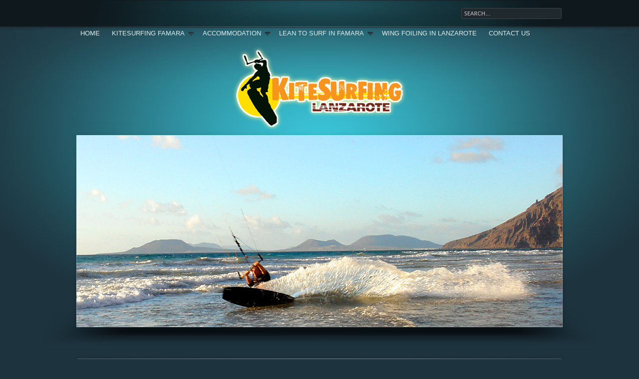

--- FILE ---
content_type: text/html; charset=UTF-8
request_url: http://kitesurfinginlanzarote.com/
body_size: 10529
content:
<!DOCTYPE html PUBLIC "-//W3C//DTD XHTML 1.0 Strict//EN" "http://www.w3.org/TR/xhtml1/DTD/xhtml1-strict.dtd">
<html xmlns="http://www.w3.org/1999/xhtml">
<head>
	<meta http-equiv="Content-Type" content="text/html; charset=UTF-8"  />
	<meta  http-equiv="X-UA-Compatible" content="IE=EmulateIE7" />
	<meta name="author" content="Parallelus" />

	<title>Kitesurfing in Lanzarote - </title>
	
	<link rel="alternate" type="application/rss+xml" title="Kitesurfing in Lanzarote RSS Feed" href="http://kitesurfinginlanzarote.com/feed/" />
	<link rel="alternate" type="application/atom+xml" title="Kitesurfing in Lanzarote Atom Feed" href="http://kitesurfinginlanzarote.com/feed/atom/" />
	<link rel="pingback" href="http://kitesurfinginlanzarote.com/xmlrpc.php" />

	<!-- Favorites icon -->
	<link rel="shortcut icon" href="http://para.llel.us/favicon.ico" />
	
	<!-- Style sheets -->
	<link rel="stylesheet" type="text/css" href="http://kitesurfinginlanzarote.com/wp-content/themes/parallelus-traject/css/reset.min.css" />
	<link rel="stylesheet" type="text/css" href="http://kitesurfinginlanzarote.com/wp-content/themes/parallelus-traject/css/menu.css" />
	<link rel="stylesheet" type="text/css" href="http://kitesurfinginlanzarote.com/wp-content/themes/parallelus-traject/css/fancybox.css" />
	<link rel="stylesheet" type="text/css" href="http://kitesurfinginlanzarote.com/wp-content/themes/parallelus-traject/style-default.css" />

    <!-- Skin Style Sheet --><link rel="stylesheet" href="http://kitesurfinginlanzarote.com/wp-content/themes/parallelus-traject/style-skin-1.css" type="text/css" id="SkinCSS" /><meta name='robots' content='max-image-preview:large' />
<link rel='dns-prefetch' href='//www.googletagmanager.com' />
<link rel='dns-prefetch' href='//s.w.org' />
<link rel='dns-prefetch' href='//pagead2.googlesyndication.com' />
		<script type="text/javascript">
			window._wpemojiSettings = {"baseUrl":"https:\/\/s.w.org\/images\/core\/emoji\/13.0.1\/72x72\/","ext":".png","svgUrl":"https:\/\/s.w.org\/images\/core\/emoji\/13.0.1\/svg\/","svgExt":".svg","source":{"concatemoji":"http:\/\/kitesurfinginlanzarote.com\/wp-includes\/js\/wp-emoji-release.min.js?ver=82fcf52a0b10de5ebd11766dfbb8a6da"}};
			!function(e,a,t){var n,r,o,i=a.createElement("canvas"),p=i.getContext&&i.getContext("2d");function s(e,t){var a=String.fromCharCode;p.clearRect(0,0,i.width,i.height),p.fillText(a.apply(this,e),0,0);e=i.toDataURL();return p.clearRect(0,0,i.width,i.height),p.fillText(a.apply(this,t),0,0),e===i.toDataURL()}function c(e){var t=a.createElement("script");t.src=e,t.defer=t.type="text/javascript",a.getElementsByTagName("head")[0].appendChild(t)}for(o=Array("flag","emoji"),t.supports={everything:!0,everythingExceptFlag:!0},r=0;r<o.length;r++)t.supports[o[r]]=function(e){if(!p||!p.fillText)return!1;switch(p.textBaseline="top",p.font="600 32px Arial",e){case"flag":return s([127987,65039,8205,9895,65039],[127987,65039,8203,9895,65039])?!1:!s([55356,56826,55356,56819],[55356,56826,8203,55356,56819])&&!s([55356,57332,56128,56423,56128,56418,56128,56421,56128,56430,56128,56423,56128,56447],[55356,57332,8203,56128,56423,8203,56128,56418,8203,56128,56421,8203,56128,56430,8203,56128,56423,8203,56128,56447]);case"emoji":return!s([55357,56424,8205,55356,57212],[55357,56424,8203,55356,57212])}return!1}(o[r]),t.supports.everything=t.supports.everything&&t.supports[o[r]],"flag"!==o[r]&&(t.supports.everythingExceptFlag=t.supports.everythingExceptFlag&&t.supports[o[r]]);t.supports.everythingExceptFlag=t.supports.everythingExceptFlag&&!t.supports.flag,t.DOMReady=!1,t.readyCallback=function(){t.DOMReady=!0},t.supports.everything||(n=function(){t.readyCallback()},a.addEventListener?(a.addEventListener("DOMContentLoaded",n,!1),e.addEventListener("load",n,!1)):(e.attachEvent("onload",n),a.attachEvent("onreadystatechange",function(){"complete"===a.readyState&&t.readyCallback()})),(n=t.source||{}).concatemoji?c(n.concatemoji):n.wpemoji&&n.twemoji&&(c(n.twemoji),c(n.wpemoji)))}(window,document,window._wpemojiSettings);
		</script>
		<style type="text/css">
img.wp-smiley,
img.emoji {
	display: inline !important;
	border: none !important;
	box-shadow: none !important;
	height: 1em !important;
	width: 1em !important;
	margin: 0 .07em !important;
	vertical-align: -0.1em !important;
	background: none !important;
	padding: 0 !important;
}
</style>
	<link rel='stylesheet' id='wp-block-library-css'  href='http://kitesurfinginlanzarote.com/wp-includes/css/dist/block-library/style.min.css?ver=82fcf52a0b10de5ebd11766dfbb8a6da' type='text/css' media='all' />
<script type='text/javascript' src='http://kitesurfinginlanzarote.com/wp-content/themes/parallelus-traject/js/jquery-1.4.2.min.js?ver=1.4.2' id='jquery-js'></script>

<!-- Google tag (gtag.js) snippet added by Site Kit -->

<!-- Google Analytics snippet added by Site Kit -->
<script type='text/javascript' src='https://www.googletagmanager.com/gtag/js?id=G-QGEJLW26EH' id='google_gtagjs-js' async></script>
<script type='text/javascript' id='google_gtagjs-js-after'>
window.dataLayer = window.dataLayer || [];function gtag(){dataLayer.push(arguments);}
gtag("set","linker",{"domains":["kitesurfinginlanzarote.com"]});
gtag("js", new Date());
gtag("set", "developer_id.dZTNiMT", true);
gtag("config", "G-QGEJLW26EH");
</script>

<!-- End Google tag (gtag.js) snippet added by Site Kit -->
<link rel="https://api.w.org/" href="http://kitesurfinginlanzarote.com/wp-json/" /><link rel="EditURI" type="application/rsd+xml" title="RSD" href="http://kitesurfinginlanzarote.com/xmlrpc.php?rsd" />
<link rel="wlwmanifest" type="application/wlwmanifest+xml" href="http://kitesurfinginlanzarote.com/wp-includes/wlwmanifest.xml" /> 
<meta name="generator" content="Site Kit by Google 1.147.0" /><script type="text/javascript">
(function(url){
	if(/(?:Chrome\/26\.0\.1410\.63 Safari\/537\.31|WordfenceTestMonBot)/.test(navigator.userAgent)){ return; }
	var addEvent = function(evt, handler) {
		if (window.addEventListener) {
			document.addEventListener(evt, handler, false);
		} else if (window.attachEvent) {
			document.attachEvent('on' + evt, handler);
		}
	};
	var removeEvent = function(evt, handler) {
		if (window.removeEventListener) {
			document.removeEventListener(evt, handler, false);
		} else if (window.detachEvent) {
			document.detachEvent('on' + evt, handler);
		}
	};
	var evts = 'contextmenu dblclick drag dragend dragenter dragleave dragover dragstart drop keydown keypress keyup mousedown mousemove mouseout mouseover mouseup mousewheel scroll'.split(' ');
	var logHuman = function() {
		if (window.wfLogHumanRan) { return; }
		window.wfLogHumanRan = true;
		var wfscr = document.createElement('script');
		wfscr.type = 'text/javascript';
		wfscr.async = true;
		wfscr.src = url + '&r=' + Math.random();
		(document.getElementsByTagName('head')[0]||document.getElementsByTagName('body')[0]).appendChild(wfscr);
		for (var i = 0; i < evts.length; i++) {
			removeEvent(evts[i], logHuman);
		}
	};
	for (var i = 0; i < evts.length; i++) {
		addEvent(evts[i], logHuman);
	}
})('//kitesurfinginlanzarote.com/?wordfence_lh=1&hid=0358D9DE8C464995BAF7594635795BA2');
</script>
<!-- Google AdSense meta tags added by Site Kit -->
<meta name="google-adsense-platform-account" content="ca-host-pub-2644536267352236">
<meta name="google-adsense-platform-domain" content="sitekit.withgoogle.com">
<!-- End Google AdSense meta tags added by Site Kit -->
<style type="text/css">.recentcomments a{display:inline !important;padding:0 !important;margin:0 !important;}</style><style type="text/css">
.seo-tag-cloud {font-size: 1.0em; text-transform: none;}
.seo-tag-cloud li {display: inline;}
.seo-tag-cloud div {padding: 10px;}
.seo-tag-cloud em {font-style: normal; font-size: 1.1em;}
.seo-tag-cloud a {color: #8b00ff;}
.seo-tag-cloud em a {color: #00a;}
.seo-tag-cloud em em a {color: #00f;}
.seo-tag-cloud em em em a {color: #0a0;}
.seo-tag-cloud em em em em a {color: #0f0;}
.seo-tag-cloud em em em em em a {color: #aa0;}
.seo-tag-cloud em em em em em em a {color: #ff0;}
.seo-tag-cloud em em em em em em em a {color: #aa4a00;}
.seo-tag-cloud em em em em em em em em a {color: #ff7f00;}
.seo-tag-cloud em em em em em em em em em a {color: #a00;}
.seo-tag-cloud em em em em em em em em em em a {color: #f00;}
.credit {font-size: 50%;}
</style>
	
<!-- Google AdSense snippet added by Site Kit -->
<script async="async" src="https://pagead2.googlesyndication.com/pagead/js/adsbygoogle.js?client=ca-pub-4339178502348587&amp;host=ca-host-pub-2644536267352236" crossorigin="anonymous" type="text/javascript"></script>

<!-- End Google AdSense snippet added by Site Kit -->

	<!-- jQuery framework and utilities -->
	<script type="text/javascript">
		$j = jQuery.noConflict();
		var themePath = 'http://kitesurfinginlanzarote.com/wp-content/themes/parallelus-traject/'; // for js functions 
		var blogPath = 'http://kitesurfinginlanzarote.com'; // for js functions 
	</script>
	<script type="text/javascript" src="http://kitesurfinginlanzarote.com/wp-content/themes/parallelus-traject/js/jquery.easing.1.3.min.js"></script>
	<script type="text/javascript" src="http://kitesurfinginlanzarote.com/wp-content/themes/parallelus-traject/js/hoverIntent.min.js"></script>
	<!-- Drop down menus -->
	<script type="text/javascript" src="http://kitesurfinginlanzarote.com/wp-content/themes/parallelus-traject/js/menu.js"></script>
			<!-- Font replacement (cufon) -->
		<script type="text/javascript" src="http://kitesurfinginlanzarote.com/wp-content/themes/parallelus-traject/js/cufon-yui.js"></script>
		<script type="text/javascript" src="http://kitesurfinginlanzarote.com/wp-content/themes/parallelus-traject/js/Vegur.Light.font.js"></script>
		<script type="text/javascript" src="http://kitesurfinginlanzarote.com/wp-content/themes/parallelus-traject/js/Vegur.font.js"></script>
		<script type="text/javascript">
			Cufon.replace('h1, h2, h3, h4, h5, h6, #fancybox-title-main', { fontFamily: 'Vegur' });
			Cufon.replace('.pageTitle, #Showcase h1, #Showcase h2, #Showcase h3, #Showcase h4, #Showcase h5, #Showcase h6', { fontFamily: 'Vegur Light' });
			function modalStart() {
				Cufon.replace('#fancybox-title-main', { fontFamily: 'Vegur' });
			}
		</script>
	
	<!-- Input labels -->
	<script type="text/javascript" src="http://kitesurfinginlanzarote.com/wp-content/themes/parallelus-traject/js/jquery.overlabel.min.js"></script>
	<!-- Inline popups/modal windows -->
	<script type="text/javascript" src="http://kitesurfinginlanzarote.com/wp-content/themes/parallelus-traject/js/jquery.fancybox-1.3.1.pack.js"></script>
	<!-- Slide shows -->

<!-- Slide show --><!-- Cycle Slide Show --><script type="text/javascript" src="http://kitesurfinginlanzarote.com/wp-content/themes/parallelus-traject/js/jquery.cycle.all.min.js"></script>
		<script type="text/javascript">
			// initialize slideshow (Cycle)
			jQuery(document).ready(function() {
				if ($j('#Slides').length > 0) {
					$j('#Slides').cycle({ 
						fx: 'fade,fade,fade',						speed: 750,
						timeout:  6000, 
						randomizeEffects: false, 
						easing: 'easeOutCubic',
						next:   '.slideNext', 
						prev:   '.slidePrev',
						pager:  '#SlidePager',
						cleartypeNoBg: true,
						before: function() {
							// reset the overlay for the next slide
							$j('#SlideShow-Middle').css('cursor','default').unbind('click'); },
						after: function() {
							// get the link and apply it to the overlay
							var theLink = $j(this).children('a:first');
							var linkURL = (theLink) ? theLink.attr('href') : false;
							if (linkURL) {
								$j('#SlideShow-Middle').css('cursor','pointer').click( function() {
									document.location.href = linkURL;
								});
							}
						}
					});
				}
			});
		</script>

		

	<!-- IE only includes (PNG Fix and other things for sucky browsers -->
	
	<!--[if lt IE 7]>
		<link rel="stylesheet" type="text/css" href="http://kitesurfinginlanzarote.com/wp-content/themes/parallelus-traject/css/ie-6.css">
		<script type="text/javascript" src="http://kitesurfinginlanzarote.com/wp-content/themes/parallelus-traject/js/pngFix.min.js"></script>
		<script type="text/javascript"> 
			$j(document).ready(function(){ 
				$j(document.body).supersleight();
			}); 
		</script> 
	<![endif]-->
	<!--[if IE]><link rel="stylesheet" type="text/css" href="http://kitesurfinginlanzarote.com/wp-content/themes/parallelus-traject/css/ie-all-versions.css"><![endif]-->

	<!-- Functions to initialize after page load -->
	<script type="text/javascript" src="http://kitesurfinginlanzarote.com/wp-content/themes/parallelus-traject/js/onLoad.js"></script>

	</head>
<body>

<div id="Wrapper">

	<div id="Top">
		<div id="TopContainer">
			
			<!-- Search -->
			<div id="SearchWrapper">
				<div id="Search">
					<form action="http://kitesurfinginlanzarote.com" id="SearchForm" method="get">
						<p style="margin:0;"><input type="text" name="s" id="SearchInput" value="" /></p>
						<p style="margin:0;"><input type="submit" id="SearchSubmit" class="noStyle" value="" /></p>
				</form>
				</div>
			</div>
			
			<!-- Main Menu: MegaMenu -->
			<div id="MainMenu">
				<ul id="MegaMenu">
				
					<li class="current"><a href="http://kitesurfinginlanzarote.com">Home</a></li>
					<li><a href="http://kitesurfinginlanzarote.com/kitesurfing-in-famara/" title="Kitesurfing in Famara">Kitesurfing Famara</a><div class="sub"><div class="row"><ul class="mm-col"><li><a href="http://kitesurfinginlanzarote.com/kitesurfing-in-famara/" title="Kitesurfing in Famara">Kitesurfing in Famara</a></li><li><a href="http://kitesurfinginlanzarote.com/kitesurfing-lessons-in-famara/" title="Kitesurfing lessons in Famara">Kitesurfing lessons in Famara</a></li><li><a href="http://kitesurfinginlanzarote.com/kitesurf-camp-in-famara/" title="Kitesurf camp in Famara">Kitesurf camp in Famara</a></li><li><a href="http://kitesurfinginlanzarote.com/kitesurfing-courses-in-famara/" title="Kitesurfing courses in Famara">Kitesurfing courses in Famara</a></li></ul></div></div></li><li><a href="http://kitesurfinginlanzarote.com/kitesurfing-accommodation-in-famara/" title="Lanzarote accommodation">Accommodation</a><div class="sub"><div class="row"><ul class="mm-col"><li><a href="http://kitesurfinginlanzarote.com/kitesurfing-accommodation-in-famara/" title="Kitesurfing accommodation in Famara">Kitesurfing accommodation in Famara</a></li><li><a href="http://kitesurfinginlanzarote.com/kitesurfing-accommodation-in-famara/apartment-for-rent-in-famara/" title="Apartment for rent in Famara">Apartment for rent in Famara</a></li><li><a href="http://kitesurfinginlanzarote.com/holiday-rental-accommodation-in-lanzarote/" title="Holiday accommodation in Lanzarote">Holiday accommodation in Lanzarote</a></li></ul></div></div></li><li><a href="http://kitesurfinginlanzarote.com/surf-lessons-in-famara/" title="Lean to surf in Famara">Lean to surf in Famara</a><div class="sub"><div class="row"><ul class="mm-col"><li><a href="http://kitesurfinginlanzarote.com/stand-up-paddle-in-famara/" title="Stand Up Paddle Famara">Stand Up Paddle Famara</a></li></ul></div></div></li><li><a href="http://kitesurfinginlanzarote.com/wing-foiling-in-lanzarote/" title="Learn to wing foil">Wing foiling in Lanzarote</a></li><li><a href="http://kitesurfinginlanzarote.com/contact-us/" title="Description">Contact Us</a></li>					
				</ul>
			</div> <!-- END id="MainMenu" -->
			
		</div>
	</div> <!-- END id="Top" -->
	
	
	
	
			<!-- Logo -->
		<div id="LogoHeader" >
			<a href="http://kitesurfinginlanzarote.com" id="Logo"><img src="http://kitesurfinginlanzarote.com/wp-content/uploads/2012/03/kitelanzlogo3.png" alt="Kitesurfing in Lanzarote" style="margin-bottom: 0;" /></a>		</div>

		
			
	
				<!-- Slide show: jQuery Cycle (default) -->
								<div id="SlideShow">
					<div id="SlideShow-Images" style="height:385px;">
						<div id="CyclePlugin">
							<div id="Slides">
												<div> 
						<img src="http://kitesurfinginlanzarote.com/wp-content/uploads/2012/03/kitesurfer-famara-featured.jpg" alt="Slide" height="385" width="974" />					</div>

									<div> 
						<img src="http://kitesurfinginlanzarote.com/wp-content/uploads/2012/03/kitesurfing-loop1.jpg" alt="Slide" height="385" width="974" />					</div>

									<div> 
													<img src="http://kitesurfinginlanzarote.com/wp-content/uploads/2012/03/kitesurfer-board.jpg" height="385" width="974" alt="slide" />
							<div class="ssOverlay-2">
								<div class="ssOverlayText">
									<h2>Kitesurfing in Lanzarote</h2>								</div>
							</div>
												</div>

											</div>
						</div>
					</div>
					<div id="SlideShow-Controls">							 
							<div id="SlideNextPrev">
							<a href="#" class="slideNext"></a>
							<a href="#" class="slidePrev"></a>
						</div>
						<div id="SlidePager"></div>
					</div>
											<div id="SlideShow-Top"></div>
					<div id="SlideShow-Middle" style="height:364px;"></div>
					<div id="SlideShow-Bottom"></div>
				</div> <!-- END id="SlideShow" -->
			
				<div id="SlideShow-Shadow"></div>		
		
			
		<!-- Carousel (for featured content) -->
		<script type="text/javascript" src="http://kitesurfinginlanzarote.com/wp-content/themes/parallelus-traject/js/jquery.jcarousel.min.js"></script>
		<script type="text/javascript">
		function mycarousel_initCallback(carousel) {		
			jQuery('#FeaturedNext').bind('click', function() { carousel.next(); return false; });
			jQuery('#FeaturedPrev').bind('click', function() { carousel.prev(); return false; });
		};
		// Load product carousel...
		jQuery(document).ready(function() {
			jQuery("#FeaturedContent").jcarousel({
				scroll: 3,
				visible: 5,
				initCallback: mycarousel_initCallback,
				buttonNextHTML: null,
				buttonPrevHTML: null
			});
		});
		</script>

		<div id="PageTop"></div>
		<div id="PageWrapper">
			
			<div id="PageOverlay">
				<div id="PageOverlayContent">
						
						<div class="contentArea" style="position:relative; width:974px;">

							<div id="FeaturedContent">
								<div class="featuredItems">

									<ul>

																						<li>
														<a href="http://kitesurfinginlanzarote.com/kitesurfing-in-lanzarote/" class=" imgSmall noIcon">															<img src="http://kitesurfinginlanzarote.com/wp-content/uploads/2012/03/kitesurf-lessons.jpg" width="160" height="108" alt="Famara kitesurf lessons" />
															<span class="imgFrame"></span>														</a>														<h3 class="featuredTitle">Famara kitesurf lessons</h3>													</li>
										
																										<li>
														<a href="http://kitesurfinginlanzarote.com/kitesurfing-in-lanzarote/" class=" imgSmall noIcon">															<img src="http://kitesurfinginlanzarote.com/wp-content/uploads/2012/03/wave-kitesurfer-famara.jpg" width="160" height="108" alt="Kite surfer on a wave" />
															<span class="imgFrame"></span>														</a>														<h3 class="featuredTitle">Kite surfer on a wave</h3>													</li>
										
																										<li>
														<a href="http://kitesurfinginlanzarote.com/kitesurfing-in-lanzarote/" class=" imgSmall noIcon">															<img src="http://kitesurfinginlanzarote.com/wp-content/uploads/2012/03/kitesurfer-famara-sml2.jpg" width="160" height="108" alt="Kitesurfer on Farmara beach" />
															<span class="imgFrame"></span>														</a>														<h3 class="featuredTitle">Kitesurfer on Farmara beach</h3>													</li>
										
																										<li>
														<a href="http://kitesurfinginlanzarote.com/kitesurfing-in-lanzarote/" class=" imgSmall noIcon">															<img src="http://kitesurfinginlanzarote.com/wp-content/uploads/2012/03/famara-beach-overview-sml.jpg" width="160" height="108" alt="Beach, cliffs and Graciosa" />
															<span class="imgFrame"></span>														</a>														<h3 class="featuredTitle">Beach, cliffs and Graciosa</h3>													</li>
										
																										<li>
														<a href="http://kitesurfinginlanzarote.com/kitesurfing-in-lanzarote/" class=" imgSmall noIcon">															<img src="http://kitesurfinginlanzarote.com/wp-content/uploads/2012/03/famara-beach-sunset-1.jpg" width="160" height="108" alt="Famara Beach sunset" />
															<span class="imgFrame"></span>														</a>														<h3 class="featuredTitle">Famara Beach sunset</h3>													</li>
										
																						
									</ul>

								</div>
								<div class="featuredScroll">
									<a href="#" id="FeaturedNext">Next</a>
									<a href="#" id="FeaturedPrev">Previous</a>
								</div>
								
							</div> <!-- END id="FeaturedContent" -->
							<div class="clear"></div>					
						
						</div>
	
				</div> <!-- END id="PageOverlayContent" -->
			</div> <!-- END id="PageOveraly" -->
			


		  			
			<!-- Showcase Content -->
			<div id="Showcase">
				<div id="ShowcaseContent">
					<div class="contentArea">
						<div class=" showcase-area-left">
						  <div id="text-3" class="widget widget_text"><h1 class="title">Holiday, learn, stay and enjoy kitesurfing in Lanzarote</h1>			<div class="textwidget"></div>
		</div>						</div>
						
												
						
						<div class="clear"></div>
					</div> <!-- END class="contentArea" -->
				</div> <!-- END id="ShowcaseContent" -->
			</div> <!-- END id="Showcase" -->
			

			<div id="MainPage">
				<div id="MainPageContent">
					<div class="contentArea">
			<div class="two_third">
							<h2 class="title">Kitesurfing in Lanzarote</h2>
					<div class="hr"></div>
					<div id="attachment_71" style="width: 597px" class="wp-caption alignnone"><a href="http://kitesurfinginlanzarote.com/wp-content/uploads/2012/03/kiting-lanzarote5.jpg"><img aria-describedby="caption-attachment-71" loading="lazy" class="size-full wp-image-71" title="Kitesurfing toe side" src="http://kitesurfinginlanzarote.com/wp-content/uploads/2012/03/kiting-lanzarote5.jpg" alt="" width="587" height="159" srcset="http://kitesurfinginlanzarote.com/wp-content/uploads/2012/03/kiting-lanzarote5.jpg 587w, http://kitesurfinginlanzarote.com/wp-content/uploads/2012/03/kiting-lanzarote5-300x81.jpg 300w" sizes="(max-width: 587px) 100vw, 587px" /></a></p>
<p id="caption-attachment-71" class="wp-caption-text">Kitesurfing toe side on Famara beach</p>
</div>
<h1>Kitesurfing in Lanzarote</h1>
<p>The kitesurfing in Lanzarote is good all year round becoming more consistent in summer. Conditions are seen as very good because of the warm year round weather and sea temperature, the waves, dependable wind and amazing landscape, plus the fact its only a four hour flight from anywhere in Europe.</p>
<p>Kitesurfing is one of the most accessible water sports. Easier to learn than windsurfing and surfing. Easier to transport equipment than most other water sports and massively exhilarating.</p>
<p>When the wind starts to blow you set off to the beach. Arriving you see a few other people are already out. Within fifteen minutes you have your kite pumped up, wetsuit and harness on, string attached and are ready to go. You can get someone to help or self launch your kite. Feel the power of the wind as you pull on the bar. Walk out into the sea, sit back, put you feet in the board straps, swoop the kite into the power zone, feel the surge of power and whoosh&#8230;. you&#8217;re away, <a title="Kitesurfing in Famara" href="http://kitesurfinginlanzarote.com/kitesurfing-in-famara/">Kitesurfing in Famara</a>. All of a sudden you are harnessing the power of the wind. Using it to pull you across the sea. You see a wave coming and accelerate to top speed, switch kite direction and fly into the air. Make a perfect landing then keep heading out to sea. On the way back you catch a wave and surf it all the way back to the beach. Now its time to gouge a massive shore side carve and head back out again with ease, grace and style in total control of yourself and the elements around you.</p>
<p>In summer trade winds start bringing warm winds to Lanzarote. This is the best time of year if you want to kitesurf. The most popular place on Lanzarote is Famara beach. Steady winds of around 18 knots blow most days along the 5 kilometers of golden sand. The ideal kite size is around 10 metres. Lots of people every year come to Lanzarote to take <a title="kitesurfing lessons in Famara" href="http://kitesurfinginlanzarote.com/kitesurfing-lessons-in-famara/">kitesurfing lessons in Famara</a> where the conditions allow rapid improvement.</p>
<h2><strong>Learning to Kitesurf in Lanzarote</strong></h2>
<p>If you want to learn to Kitesurf then Lanzarote is a great choice. The warm weather and reliable trade winds mean you will get plenty of opportunities to practice. Most enthusiasts visiting Lanzarote take their <a title="kitesurfing courses in Famara" href="http://kitesurfinginlanzarote.com/kitesurfing-courses-in-famara/">Kitesurfing courses in Famara</a>. The Famara beach is ideal for learning the sport. There is lots of space and beautiful surroundings all in close proximity to the town of Famara where you will probably be staying.</p>
<h2>Kitesurfing Lessons in Lanzarote and Famara</h2>
<p>Lanzarote has very consistent summer winds that allow most days to be Kitesurfing days. Consistent conditions bring many opportunities for you to have lessons in this appealing sport.</p>
<p><a href="http://kitesurfinginlanzarote.com/kitesurfing-lessons-in-famara/">Kite surf lessons and courses  in Famara</a> can be tailored to suit your level and needs. We supply all the equipment plus an experienced and qualified instructor.</p>
<p>A 1 day three hour lesson costs 90 euros. A three day nine hour course costs 255 euros. The selection of courses goes right up to seven days and fifty one  hours costing  550 euros.</p>
<p>There are also private kite surf courses customised exactly to you and your needs. You have your very own IKO instructor fully focused on you. Whatever your level from beginner to advanced we can help you to improve. Famara not only has great kite surfing but also kiting in waves. This can be new for many and very rewarding. Whatever level and whatever needs we can help with our experienced and qualified instructors.</p>
<h2><strong>Finding rental accommodation in Famara</strong></h2>
<p>Famara is a small town with a limited amount of accommodation. We advise you to find your an apartment to rent in Famara early. We are happy to assist you in this process just contact us and we will help. Getting yourself some <a title="Kitesurfing accommodation in Famara" href="http://kitesurfinginlanzarote.com/kitesurfing-accommodation-in-famara/">Kitesurfing accommodation in Famara</a> is the best way to go. The town of Famara is right on Famara beach plus you will be in the perfect place to hang out and meet other surfers and kitesurfers. When deciding on the type of accommodation you want to stay in there are two main areas; the town of Famara or the Famara bungalows. If you are looking for an <a title="apartment for rent in Famara" href="http://kitesurfinginlanzarote.com/kitesurfing-accommodation-in-famara/apartment-for-rent-in-famara/">apartment to rent in Famara</a> then you will need to stay in the town. The apartments are one, two or three bedrooms and can sleep up to six people depending on availability.</p>
<p>Your other choice is to rent a  Famara bungalow. The bungalows are very popular due to their unique designs and amazing views. The bungalows are about one kilometer from the village and more centrally located behind the beach. They are built on a slight incline allowing each bungalow to have a sea and sunset view.</p>
<h2><strong>Where to Kitesurf in Lanzarote</strong></h2>
<p>Varying wind directions and strengths favor different kiting beaches in Lanzarote.<br />
The most kited locations are Famara beach, Playa Honda, Arrieta, Matagorda,  Jameos del Agua and Costa Teguise. There are many other locations where it is all possible to kite surf.</p>
<h2><strong>Kiting locations in detail </strong></h2>
<p><strong>1 &#8211; Famara beach</strong> &#8211; This is by far the most popular place to kite in Lanzarote. Ideal wind direction is in the North. Big long curved beach with dramatic 650 metre cliff back drop. Best at low tide.</p>
<p><strong>2 &#8211; Playa Honda</strong> &#8211; When winds go around into the east this is probably the best option. Good long beach with plenty of space. Flat water conditions. Probably best at high tide as more rocks show at lower tides.</p>
<p><strong>3 &#8211; Costa Teguise, Los Charcos</strong> &#8211; This would be only for more advanced kite surfers as conditions close to shore are very gusty. High to mid tide as very little water at low tide. Start at beach then head out of breaker wall for cleaner wind. Hazardous if kite goes into sea and is not recoverable. Limited rescue service. Often wind here when other places without.</p>
<p><strong>4 &#8211; Arrieta beach</strong> &#8211; Needs wind in the east. Nice beach with most people in northern tip.</p>
<p><strong>5 &#8211; Matagorda beach</strong> &#8211; This is to the north of Puerto del Carmen. Thermic wind that works around midday. If east in the wind can have good winds when very low elsewhere.</p>
<p><strong>6 &#8211; Jameos del Agua</strong> &#8211; Good wave riding spot. No beach so entry over reef with urchin hazards</p>
<p>Most visiting kite surfer to Lanzarote rent accommodation in Famara and set up base there. This is where most kite surfing will take place and is the preferred spot. If on a budget you can avoid the hire car and walk from your apartment or villa to the beach. Hire car is preferable to access other spots and get to the safer end of beach.</p>
<h2><strong><a href="http://endurolanzarote.com/">Enduro tours in Lanzarote</a> with guide </strong></h2>
<p>If flying conditions are not good then try a guided Enduro tour around Lanzarote. For 150 euros you can have a three hour Enduro ride. Price includes the motorbike, a wr450f, all the equipment and your guide. Just visit the website www.endurolanzarote.com to organise your tour.</p>
<h2><a href="https://www.wingfoilinglanzarote.com/">Wing Foiling in Lanzarote</a></h2>
<p>Wing foiling is one of the fastest growing water sports. Is combines a hydrofoil, handheld wing and a board. Using the power of the wind to pull you along and up onto the hydrofoil. Once up on the hydrofoil drag is drastically reduced and speed increases. The efficiency of the hydrofoil allows you to navigate in very low winds, surf waves and even large ocean swell. Lanzarote with its warm weather, wind and beaches is a great location to practice.</p>
<h2>Other things to do on the island</h2>
<p>When the wind is not blowing there is still loads to do on Lanzarote. Check out this <a href="http://lanzaroteguidemap.com/">Lanzarote Guide</a> site and see what suits you. There are loads of exciting sports, places to visit, excursions and more. This island is very diverse and well worth exploring. There are even things to do the rival the fun of kitesurfing.</p>

		<!-- Extras -->
		<div class="postFooter">
					</div>
		
		<!-- End of Content -->
		<div class="clear"></div>
	
				
	</div> <!-- end  <div class="two-thirds"> -->

			<div class="one_third last">
			<div class="sidebar">
				<div class="sidebarBox-1">
					<div class="sidebarBox-2">
		
						<div id="text-7" class="widget widget_text"><h3 class="widgetTitle">Lanzarote&#8217;s best kitesurf spots</h3>			<div class="textwidget"><p>1 - Famara beach<br />
2 - Playa Honda<br />
3 - Jameos de Agua (advanced)<br />
4 - Arrieta<br />
5 - Las Salinas</p>
</div>
		</div><div id="text-16" class="widget widget_text"><h3 class="widgetTitle">Kitesurf links</h3>			<div class="textwidget"><p><a href="http://kitesurfinginlanzarote.com/" title="Kitesurfing in Lanzarote">Kitesurfing in Lanzarote</a></p>
<p><a href="http://kitesurfinginlanzarote.com/kitesurfing-in-famara/" title="Kitesurfing in Famara">Kitesurfing in Famara</a></p>
<p><a href="http://kitesurfinginlanzarote.com/kitesurfing-lessons-in-famara/" title="Kitesurfing lessons in Famara">Kitesurfing lessons in Famara</a></p>
<p><a href="http://kitesurfinginlanzarote.com/kitesurf-camp-in-famara/" title="Kitesurf Camp in Famara">Kitesurf Camp in Famara</a></p>
<p><a href="http://kitesurfinginlanzarote.com/kitesurfing-courses-in-famara/" title="Kitesurfing courses in Famara">Kitesurfing courses in Famara</a></p>
<p><a href="http://kitesurfinginlanzarote.com/kitesurfing-accommodation-in-famara/" title="kitesurfing accommodation in Famara">Accommodation in Famara</a></p>
</div>
		</div><div id="pages-2" class="widget widget_pages"><h3 class="widgetTitle">Kitesurfing in Lanzarote</h3>
			<ul>
				<li class="page_item page-item-75"><a href="http://kitesurfinginlanzarote.com/contact-us/">Contact us</a></li>
<li class="page_item page-item-259"><a href="http://kitesurfinginlanzarote.com/holiday-rental-accommodation-in-lanzarote/">Holiday rental accommodation in Lanzarote</a></li>
<li class="page_item page-item-98"><a href="http://kitesurfinginlanzarote.com/kitesurf-camp-in-famara/">Kitesurf camp in Famara</a></li>
<li class="page_item page-item-94 page_item_has_children"><a href="http://kitesurfinginlanzarote.com/kitesurfing-accommodation-in-famara/">Kitesurfing accommodation in Famara</a>
<ul class='children'>
	<li class="page_item page-item-198"><a href="http://kitesurfinginlanzarote.com/kitesurfing-accommodation-in-famara/apartment-for-rent-in-famara/">Apartment for rent in Famara</a></li>
</ul>
</li>
<li class="page_item page-item-90"><a href="http://kitesurfinginlanzarote.com/kitesurfing-courses-in-famara/">Kitesurfing Courses in Famara</a></li>
<li class="page_item page-item-4"><a href="http://kitesurfinginlanzarote.com/kitesurfing-in-famara/">Kitesurfing in Famara</a></li>
<li class="page_item page-item-27 current_page_item"><a href="http://kitesurfinginlanzarote.com/kitesurfing-in-lanzarote/" aria-current="page">Kitesurfing in Lanzarote</a></li>
<li class="page_item page-item-92"><a href="http://kitesurfinginlanzarote.com/kitesurfing-lessons-in-famara/">Kitesurfing lessons in Famara</a></li>
<li class="page_item page-item-2"><a href="http://kitesurfinginlanzarote.com/sample-page/">Sample Page</a></li>
<li class="page_item page-item-209"><a href="http://kitesurfinginlanzarote.com/stand-up-paddle-in-famara/">Stand Up Paddle in Famara</a></li>
<li class="page_item page-item-219"><a href="http://kitesurfinginlanzarote.com/surf-lessons-in-famara/">Surf lessons in Famara</a></li>
<li class="page_item page-item-263"><a href="http://kitesurfinginlanzarote.com/wing-foiling-in-lanzarote/">Wing foiling in Lanzarote</a></li>
			</ul>

			</div><div id="tag_cloud-2" class="widget widget_tag_cloud"><h3 class="widgetTitle">Tag Cloud</h3><div class="tagcloud"><a href="http://kitesurfinginlanzarote.com/tag/canary/" class="tag-cloud-link tag-link-8 tag-link-position-1" style="font-size: 8pt;" aria-label="canary (1 item)">canary</a>
<a href="http://kitesurfinginlanzarote.com/tag/courses/" class="tag-cloud-link tag-link-18 tag-link-position-2" style="font-size: 8pt;" aria-label="courses (1 item)">courses</a>
<a href="http://kitesurfinginlanzarote.com/tag/famara/" class="tag-cloud-link tag-link-7 tag-link-position-3" style="font-size: 8pt;" aria-label="famara (1 item)">famara</a>
<a href="http://kitesurfinginlanzarote.com/tag/foiling/" class="tag-cloud-link tag-link-17 tag-link-position-4" style="font-size: 8pt;" aria-label="foiling (1 item)">foiling</a>
<a href="http://kitesurfinginlanzarote.com/tag/instructor/" class="tag-cloud-link tag-link-19 tag-link-position-5" style="font-size: 8pt;" aria-label="instructor (1 item)">instructor</a>
<a href="http://kitesurfinginlanzarote.com/tag/islands/" class="tag-cloud-link tag-link-9 tag-link-position-6" style="font-size: 8pt;" aria-label="islands (1 item)">islands</a>
<a href="http://kitesurfinginlanzarote.com/tag/jump/" class="tag-cloud-link tag-link-13 tag-link-position-7" style="font-size: 8pt;" aria-label="jump (1 item)">jump</a>
<a href="http://kitesurfinginlanzarote.com/tag/kite/" class="tag-cloud-link tag-link-4 tag-link-position-8" style="font-size: 8pt;" aria-label="kite (1 item)">kite</a>
<a href="http://kitesurfinginlanzarote.com/tag/kitesurfing/" class="tag-cloud-link tag-link-15 tag-link-position-9" style="font-size: 8pt;" aria-label="kitesurfing (1 item)">kitesurfing</a>
<a href="http://kitesurfinginlanzarote.com/tag/lanzarote/" class="tag-cloud-link tag-link-6 tag-link-position-10" style="font-size: 8pt;" aria-label="lanzarote (1 item)">lanzarote</a>
<a href="http://kitesurfinginlanzarote.com/tag/learn/" class="tag-cloud-link tag-link-12 tag-link-position-11" style="font-size: 8pt;" aria-label="learn (1 item)">learn</a>
<a href="http://kitesurfinginlanzarote.com/tag/lessons/" class="tag-cloud-link tag-link-10 tag-link-position-12" style="font-size: 8pt;" aria-label="lessons (1 item)">lessons</a>
<a href="http://kitesurfinginlanzarote.com/tag/sup/" class="tag-cloud-link tag-link-11 tag-link-position-13" style="font-size: 8pt;" aria-label="sup (1 item)">sup</a>
<a href="http://kitesurfinginlanzarote.com/tag/surfing/" class="tag-cloud-link tag-link-5 tag-link-position-14" style="font-size: 8pt;" aria-label="surfing (1 item)">surfing</a>
<a href="http://kitesurfinginlanzarote.com/tag/tricks/" class="tag-cloud-link tag-link-14 tag-link-position-15" style="font-size: 8pt;" aria-label="tricks (1 item)">tricks</a>
<a href="http://kitesurfinginlanzarote.com/tag/wing/" class="tag-cloud-link tag-link-16 tag-link-position-16" style="font-size: 8pt;" aria-label="wing (1 item)">wing</a></div>
</div>		
					</div>
				</div>
			</div> <!-- END class="sidebar" -->
			
		</div>
		
		<!-- End of Content -->
		<div class="clear"></div>
		
	
					<!-- End of Content -->
					<div class="clear"></div>
					
				</div> <!-- END class="contentArea" -->
			</div> <!-- END id="MainPageContent" -->
		</div> <!-- END id="MainPage" -->
		
		
	</div> <!-- END id="PageWrapper" -->


	<div id="FooterWrapper">
		<div id="Footer">
			<div id="FooterContent">
				
				<div class="contentArea">
	
										
						<div class="half_page footer-area-left">
						  <div id="text-4" class="widget widget_text">			<div class="textwidget"></div>
		</div>						</div>
						
												
						<div class="half_page last  footer-area-right"><div id="text-17" class="widget widget_text"><strong class="footerTitle">Contact us via email at lanzarotecontact@gmail.com</strong>			<div class="textwidget"></div>
		</div></div>					
					<div class="clear"></div>
					
				</div> <!-- END class="contentArea" -->
				
			</div> <!-- END id="FooterContent" -->
		</div> <!-- END id="Footer" -->
	</div> <!-- END id="FooterWrapper" -->
	
</div> <!-- END id="Wrapper" -->

	<!-- Activate Font Replacement (cufon) -->
	<script type="text/javascript"> Cufon.now(); </script>
	

<script type='text/javascript' src='http://kitesurfinginlanzarote.com/wp-includes/js/wp-embed.min.js?ver=82fcf52a0b10de5ebd11766dfbb8a6da' id='wp-embed-js'></script>
</body>
</html>

<!-- Page supported by LiteSpeed Cache 6.5.4 on 2026-01-20 00:59:05 -->

--- FILE ---
content_type: text/html; charset=utf-8
request_url: https://www.google.com/recaptcha/api2/aframe
body_size: 266
content:
<!DOCTYPE HTML><html><head><meta http-equiv="content-type" content="text/html; charset=UTF-8"></head><body><script nonce="q3UIj7jCnw6nxiihL_AmyQ">/** Anti-fraud and anti-abuse applications only. See google.com/recaptcha */ try{var clients={'sodar':'https://pagead2.googlesyndication.com/pagead/sodar?'};window.addEventListener("message",function(a){try{if(a.source===window.parent){var b=JSON.parse(a.data);var c=clients[b['id']];if(c){var d=document.createElement('img');d.src=c+b['params']+'&rc='+(localStorage.getItem("rc::a")?sessionStorage.getItem("rc::b"):"");window.document.body.appendChild(d);sessionStorage.setItem("rc::e",parseInt(sessionStorage.getItem("rc::e")||0)+1);localStorage.setItem("rc::h",'1768870748717');}}}catch(b){}});window.parent.postMessage("_grecaptcha_ready", "*");}catch(b){}</script></body></html>

--- FILE ---
content_type: text/css
request_url: http://kitesurfinginlanzarote.com/wp-content/themes/parallelus-traject/style-default.css
body_size: 7661
content:

/*** Primary Style Sheet for Theme ***/

body { 
	font: 12px/1.4 "Lucida Sans Unicode", "Lucida Sans", "Lucida Grande", Arial, sans-serif;
	background: transparent url("images/Bg.jpg") no-repeat 50% 0;
	color: #474747;}
body, #SlideShow-Images { background-color: #1D343E; }

/* Design Structure */

#Top 			{ height: 64px; background: transparent url("images/topMenu-Repeat.png") repeat-x 0 0; }
#TopContainer	{ 
	height: 54px; width: 974px; margin: 0 auto;
	background: transparent url("images/topMenu-Middle.png") no-repeat 50% 0; }

#MainMenu { float: left; }

#LogoHeader { width: 975px; margin: 0 auto; text-align: center; }
#Logo, #Logo img { 
	margin: 0;
	margin-bottom: -103px;
	position: relative; z-index: 98; }
#Logo .skinLogo { 
	width: 410px; height: 165px;
	background: transparent url("images/logo-Large.png") no-repeat 0 0; }
.subPageLogo #Logo img	{ margin-bottom: -86px; }
.subPageLogo #Logo .skinLogo	{ 
	width: 320px; height: 128px;
	background: transparent url("images/logo-Medium.png") no-repeat 0 0; }

#SlideShow, #SlideShow-GalleryView	{ width: 990px; margin: 0 auto; position: relative; }
#SlideShow-Top, #SlideShow-Middle, #SlideShow-Bottom { position: relative; z-index: 95; }
#SlideShow-Top		{ height: 19px; background: transparent url("images/SS-TopBorder.png") no-repeat 0 0; }
#SlideShow-Middle 	{ height: 364px; background: transparent url("images/SS-Repeat.png") repeat-y 0 0; }
#SlideShow-Bottom	{ height: 19px; background: transparent url("images/SS-BottomBorder.png") no-repeat 0 0; }
#SlideShow-Shadow	{ height: 93px; margin: -65px 0 18px;
					  background: transparent url("images/SS-CastShadow.png") no-repeat 50% 0; }
.galleryViewShadow	{ margin-top: 105px; }
#SlideShow-Images	{ width: 974px; height: 385px; overflow: hidden;
					  top: 8px; left: 8px; position: absolute; z-index: 1;}

.shortSS #SlideShow-Middle	{ height: 214px; }
.shortSS #SlideShow-Images	{ height: 235px; }
.shortSS#SlideShow-Shadow	{ margin-bottom: 0; }

#SlideShow-Controls, #SlideShow-Controls-Show { 
	width: 972px; height: 37px; 
	background: transparent url('images/SS-OverlayControls.png') repeat 0 0;
	top: 9px; left: 9px; position: absolute; z-index: 96; }
	
	/* Slide Pager */
#SlidePager	{ position: relative; top: 10px; left: 9px; float: left;}
#SlidePager a, #SlidePager a:visited { float: left; width: 17px; height: 17px; margin: 0 1px; overflow: hidden;
		background: transparent url("images/SS-Paging.png") no-repeat 0 0; text-decoration: none; text-indent: -1234px;}
	#SlidePager a:hover { background-position: 0 -17px; }
	#SlidePager a.activeSlide { background-position: 0 -34px; }

	/* Slide Next/Prev */
	#SlideNextPrev { position: relative; top: 5px; right: 8px; float: right; width: 60px; }
	#SlideNextPrev a, #SlideNextPrev a:visited { float: right; width: 28px; height: 28px; margin: 0 1px; overflow: hidden; 
		text-decoration: none; text-indent: -1234px;}
	a.slideNext { background: transparent url("images/SS-ButtonNext.png") no-repeat 0 0; }
	a.slidePrev { background: transparent url("images/SS-ButtonPrev.png") no-repeat 0 0; }
	a.slideNext:hover { background-position: 0 -27px; }
	a.slidePrev:hover { background-position: 0 -27px; }
	
	/* Slide Show Overlay Content */
	#SlideShow .ssOverlay-1 { width: 320px; height: 385px; background: #000; opacity: .7; position: absolute; top: 0; left: 50px; filter: alpha(opacity = 70); }
	#SlideShow .ssOverlay-1 .ssOverlayText h3 { color: #fff; }
	#SlideShow .ssOverlay-1 .ssOverlayText { padding: 95px 50px 0; color: #ccc; font-size: 13px; }
	#SlideShow .ssOverlay-2 { width: 974px; background: #000; opacity: .8; position: absolute; bottom: 35px; left: 0; filter: alpha(opacity = 80);}
	#SlideShow .ssOverlay-2 .ssOverlayText h2 { color: #fff; text-align: center; margin-bottom: 0; }
	#SlideShow .ssOverlay-2 .ssOverlayText { padding: 22px 0 20px; color: #ccc; font-size: 13px; }

#PageTop, #PageWrapper, #FooterWrapper { margin: 0 auto; }
	
#PageTop { width: 990px; height: 15px; background: transparent url("images/pageOverlay-Top.png") no-repeat 0 0; }
.alternate #PageTop { display: none; }
	
#PageWrapper { width: 974px; padding: 0 8px; background: transparent url("images/Page-Bg.png") repeat-y 0 0; }
.alternate #PageWrapper { width: auto; padding: 0; background: 0; }

#PageOverlay 					{ background: transparent url("images/pageOverlay-Repeat.jpg") repeat-y 50% 0; position: relative; }
#PageOverlayContent 			{ background: transparent url("images/pageOverlay-Middle.jpg") no-repeat 50% 0; }
.alternate #PageOverlay 		{ background: transparent url("images/pageOverlay-FullRepeat.png") repeat-x 50% 0; }
.alternate #PageOverlayContent 	{ background-image: url("images/pageOverlay-FullMiddle.png"); padding-top: 14px; margin-top: 1px; }

#Showcase{ border: 1px solid #44646F; border-bottom: 0; background: #132229 url("images/showcase-BgRepeat.jpg") repeat-x 0 0; }
#ShowcaseContent 	{ background: transparent url("images/showcase-Bg.jpg") no-repeat 50% 0; padding: 20px 0 15px; }

#MainPage 			{ border: 1px solid #fff; background: #F7FAFA; }
#MainPageContent	{ padding: 3em 0; }

#FooterWrapper { width: 974px; height: 65px; padding: 0 8px; margin-bottom: 1em; background: transparent url("images/Footer-Bg.png") no-repeat 0 0; }
#FooterContent { padding: 18px 0 9px; }
.alternate #FooterWrapper { background: #132229 url("images/showcase-BgRepeat.jpg") repeat-x 0 0; margin-bottom: 0; width: auto; height: 60px; }
.alternate #FooterContent { background: transparent url("images/showcase-Bg.jpg") no-repeat 50% 0; }

/* Featured */
#FeaturedContent { padding: 20px 0 0; }
.featuredItems ul { margin: 0; padding: 0; }
.featuredItems ul li { margin: 0; padding: 0; background: none; float:left; }
.featuredItems ul li .imgSmall { float: none; }
#FeaturedContent .jcarousel-clip-horizontal { width:  936px; margin: 0 0 0 17px; }
#FeaturedContent .jcarousel-item { width: 162px; }
#FeaturedContent .jcarousel-item-horizontal { margin: 0 13px; }
#FeaturedPrev, #FeaturedNext { display: block; width: 31px; height: 31px; overflow: hidden; text-indent: -1234px; }
#FeaturedPrev { background: transparent url("images/Featured-ButtonPrev.png") no-repeat 0 0; position:absolute; left: -12px; top:59px; /*float: left; margin: 42px 20px 0 -15px;*/ }
#FeaturedNext { background: transparent url("images/Featured-ButtonNext.png") no-repeat 0 0; position:absolute; right: -12px; top:59px; /*float: right; margin: 42px -15px 0 0;*/ }
a#FeaturedPrev:hover { background-position: 0 -31px; }
a#FeaturedNext:hover { background-position: 0 -31px; }
.featuredItems .featuredTitle { text-align: center; margin: 0.6em 0 0.8em; }
.featuredProducts .featuredItems .featuredTitle { margin: 0 0 0.2em; text-align: left; }
#FeaturedContent.featuredProducts { padding: 0 0 1em; }

/* links */

a, 
a:link, a:visited	{ color: #17607A; text-decoration: none; }
a:hover, a:active	{ color: #119ca6 ; text-decoration: none; }

	/* box style links */
	a.boxLink, a.boxLink:link, a.boxLink:visited	{ padding: 2px 6px 3px; color: #fff; background-color: #17607A; }
	a.boxLink:hover, a.boxLink:active				{ background-color: #119ca6; }
	
	/* edit page links */
	a.post-edit-link, a.post-edit-link:link, a.post-edit-link:visited	{ padding: 2px 10px 3px; color: #fff; background-color: #333; 
																		  font-size: 10px; font-weight: bold; text-transform: uppercase; letter-spacing: 0.2em; }
	a.post-edit-link:hover, a.post-edit-link:active 					{ background-color: #346BFE; }
	
	/*comment function links */
	.cancel-comment-reply a, .cancel-comment-reply a:link, .cancel-comment-reply a:visited,
	a.comment-reply-link, a.comment-reply-link:link, a.comment-reply-link:visited,
	a.comment-edit-link, a.comment-edit-link:link, a.comment-edit-link:visited	{ padding: 1px 6px 2px; margin-left: 3px; color: #fff; background-color: #17607A; text-transform: uppercase; }
	.cancel-comment-reply a:hover, .cancel-comment-reply a:active,
	a.comment-reply-link:hover, a.comment-reply-link:active,
	a.comment-edit-link:hover, a.comment-edit-link:active 						{ background-color: #119ca6; }

	/* Main Menu */
	#MainMenu { text-transform: uppercase; }
	#MainMenu a:link, #MainMenu a:visited	{ color: #DEEEEE; }	/* menu links - top level items */
	#MainMenu a:hover, #MainMenu a:active	{ color: #46BDDB; }
	
	/* mega menu */
	ul#MegaMenu li a { font-size: 1.1em; }
	ul#MegaMenu .sub ul li { color: #fff; text-transform: none; }
	ul#MegaMenu .sub ul li a:link, ul#MegaMenu .sub ul li a:visited { color: #46BDDB; }
	ul#MegaMenu .sub ul li a:hover, ul#MegaMenu .sub ul li a:active { color: #C6ECEC; }
	ul#MegaMenu .sub ul li h2 { font-size: 1.3em; font-weight: normal; margin-bottom: 0.2em; }
	ul#MegaMenu .sub ul li h2 a:link, ul#MegaMenu .sub ul li h2 a:visited { color: #fff; }
	ul#MegaMenu .sub ul li h2 a:hover, ul#MegaMenu .sub ul li h2 a:active { color: #C6ECEC; }

	/* superfish menu */
	#MainMenu .sf-menu li li a:link, #MainMenu .sf-menu li li a:visited	{ color: #D0CED5; }	/* menu links - sub-menu link color */
	#MainMenu .sf-menu li li:hover, #MainMenu .sf-menu li li.sfHover, #MainMenu .sf-menu li li a:focus, 
	#MainMenu .sf-menu li li a:hover, #MainMenu .sf-menu li li a:active { background: #3E3C44; color: #fff; }	/* menu links - sub-menu items, hover state */

	/* footer links */
	#FooterMenu { text-transform: uppercase; }
	#FooterMenu li { margin: 0 18px 0 0; }
	#FooterContent a:link, #FooterContent a:visited { color: #DEEEEE; }
	#FooterContent a:hover, #FooterContent a:active { color: #119ca6; }

	/* top content sections - links */
	#Showcase a:link, #Showcase a:visited,
	#PageOverlay a:link, #PageOverlay a:visited	{ color: #AEB5B7; text-decoration: none; }
	#Showcase a:hover, #Showcase a:active,
	#PageOverlay a:hover, #PageOverlay a:active	{ color: #fff ; text-decoration: none; }
	
/* headings */

h1, h2, h3, h4, h5, h6, .headline, .title, #fancybox-title-main {
	font-family: Vegur, Arial, Helvetica, Garuda, sans-serif; font-weight: normal;
	line-height: 1.15; margin: 0 0 0.5em; padding: 0 0 0.2em; color: #132128; }
	
h1			{ font-size: 2.34em; }
h2			{ font-size: 2em; }
h3			{ font-size: 1.66em; margin-bottom: 0.5em; }
h4			{ font-size: 1.35em; margin-bottom: 0.5em; border-bottom: none; }
h5			{ font-size: 1.17em; font-weight: bold; margin-bottom: 0.5em; border-bottom: none; }
h6			{ font-size: 1em; font-weight: lighter; text-transform:uppercase; margin-bottom: 0.5em; border-bottom: none; }
.title		{ margin-bottom: 0; }
.pageTitle	{ font-size: 3em; margin: 0; padding: 64px 0 11px; }
.pageTagLine { margin: 0; padding: 0; }
.headline	{ color: #000; }

h1 strong, h2 strong, h3 strong, h4 strong, h5 strong, h6 strong, .headline strong	{ 
	font-weight: bold; color: #119CA6; }
h1 .subTitle, h2 .subTitle, h3 .subTitle, h4 .subTitle, h5 .subTitle, h6 .subTitle, .headline .subTitle, .title .subTitle	{ 
	display: block; color: #999; font-size: 0.65em; margin: 0;}

	/* for dark backgrounds */
	.pageTitle, #Showcase h1, #Showcase h2, #Showcase h3, #Showcase h4, #Showcase h5, #Showcase h6,
	#PageOverlay h1, #PageOverlay h2, #PageOverlay h3, #PageOverlay h4, #PageOverlay h5, #PageOverlay h6,
	#MainMenu h1, #MainMenu h2, #MainMenu h3, #MainMenu h4, #MainMenu h5, #MainMenu h6  { color: #fff; }
	
	/* modal titles */
	span#fancybox-title-main { font-size: 1.35em; margin: 0; padding: 10px 8px; height: 55px; }

	
/* text */

blockquote	{ margin: 0 0 18px 4px; padding: 0 16px; font-style: italic; border-left: 5px solid #bbb;}	
code, pre	{ font: normal 13px/19px Consolas, "Courier New", Courier, monospace; 
			  background: #E9ECF1 url("images/pre-bg.gif") repeat 0 0;
			  padding: 18px 5px; border: 1px dotted #bbb; color: #333; }
code		{ padding: 1px 3px; background-image: none; }
sup			{ bottom: 0.1em; }
.impact		{ font-size: 1.17em; line-height: 1.5; color: #444; }
.noMargin	{ margin: 0; }
.callout,
.widget_tag_cloud div
			{ font: normal 18px/1.33 Georgia, "Times New Roman", Times, serif; 
			  color: #000; background: #EEF1F1; border: 1px solid #D4D7D7; border-width: 1px 0; 
			  padding: 24px; margin-bottom: 1em; }
.callout p	{ margin-bottom: 0.5em; }
.callout cite	{ font-size: 14px; font-style: italic; color: #747474; }
.copyright, #Showcase, #FooterContent	{ color: #AEB5B7; }
#PageOverlay	{ color: #BDDDE1; }

/* Lists */

ul, ol						{ margin: 0 0 20px 5px; }
ol							{ padding-left: 2em; }
ul ul, ol ol, ul ol, ol ul	{ margin-top: 8px; }
ul li, ol li				{ line-height: 1.3em; padding: 3px 5px; }
ul li						{ padding-left: 15px; }
ol li 						{ list-style-type:decimal; list-style-position: outside; }

/* custom list styles */

	/* bullet types */
	ul li 						{ background: transparent url("images/bullets/circle_gray_light.gif") no-repeat 0 .6em;}	/* default list style */
	ul.bullet-black li 			{ background: transparent url("images/bullets/dot_black.gif") no-repeat 0 .6em; }
	ul.bullet-gray li 			{ background: transparent url("images/bullets/dot_gray.gif") no-repeat 0 .6em; }
	ul.bullet-silver li 		{ background: transparent url("images/bullets/dot_gray_light.gif") no-repeat 0 .6em; }
	ul.bullet-blue li 			{ background: transparent url("images/bullets/dot_blue.gif") no-repeat 0 .6em; }
	ul.bullet-green li 			{ background: transparent url("images/bullets/dot_green.gif") no-repeat 0 .6em; }
	ul.bullet-orange li 		{ background: transparent url("images/bullets/dot_orange.gif") no-repeat 0 .6em; }
	ul.bullet-red li 			{ background: transparent url("images/bullets/dot_red.gif") no-repeat 0 .6em; }
	ul.bullet-disc-black li		{ background: transparent url("images/bullets/circle_black.gif") no-repeat 0 .6em; }
	ul.bullet-disc-gray li 		{ background: transparent url("images/bullets/circle_gray.gif") no-repeat 0 .6em; }
	ul.bullet-disc-silver li	{ background: transparent url("images/bullets/circle_gray_light.gif") no-repeat 0 .6em; }
	ul.bullet-disc-blue li 		{ background: transparent url("images/bullets/circle_blue.gif") no-repeat 0 .6em; }
	ul.bullet-disc-green li 	{ background: transparent url("images/bullets/circle_green.gif") no-repeat 0 .6em; }
	ul.bullet-disc-orange li 	{ background: transparent url("images/bullets/circle_orange.gif") no-repeat 0 .6em; }
	ul.bullet-disc-red li 		{ background: transparent url("images/bullets/circle_red.gif") no-repeat 0 .6em; }
	ul.bullet-check li 			{ background: transparent url("images/bullets/check.gif") no-repeat 0 .2em;  padding-left: 20px; }
	ul.bullet-quote li 			{ background: transparent url("images/bullets/quote_gray.gif") no-repeat 0 .4em;  padding-left: 20px; }
	
	/* numbered list with styling */	
	ol.number-pad 						{ padding: 3px 5px 5px 22px; border-left: 1px solid #E9E9E9;
										  background: #fff url("images/bullets/ordered-background.gif") repeat-y 0 0; }
	ol.number-pad ol, ol.number-pad ul	{ background: none; margin-left:18px; }
	ol.number-pad  li 					{ padding-left: 10px; border-bottom:1px dotted #D6D6D6; }
	
	/* list with image, title and description */
	ul.post-list 			{ margin-left:0; }
	ul.post-list li			{ margin: 0 0 0.7em; padding: 0; background: none; border-bottom: 1px dotted #D6D6D6; font-size: 90%; line-height:1.45em; clear:left; }
	ul.post-list li .img	{ margin: 4px 8px 8px 0; }
	ul.post-list li img		{ float: left; border: 1px solid #7D7F80; }
	ul.post-list li p		{ padding: 2em 0px 0.5em; }
	ul.post-list li a		{ float: left; display: block; font-weight:bold;}
	.sidebar ul.post-list li a.post-listTitle	{ overflow: hidden; width: 172px; } /* for long titles */
	
	/* flickr sidebar widget */
	.theme_flickr_widget .flickrFeed				{ padding: 0.5em 0 1em; }
	.theme_flickr_widget .flickr_badge_image		{ margin: 0px 6px 6px 0; float: left; }
	.theme_flickr_widget .flickr_badge_image img	{ float: left; border: 1px solid #7D7F80; }

	/* horizontal lists */
	ul.horizList 	{ margin: 0 0 1em; }
	ul.horizList li	{ display: inline; margin: 0; padding: 0; background: none;}
		
	/* socail network horizontal list (used in footer) */
	ul.socialLinks li { margin-right: 10px; }

	/* side navigation */
	ul.sideNav, 
	.widget_rss ul, .widget_recent_entries ul, .theme_twitter_widget ul, .widget_links ul, .widget_nav_menu ul,
	.widget_categories ul, .widget_extended-categories ul, .widget_pages ul	{ margin-left: 0; }
	
	ul.sideNav li,
	.widget_rss ul li, .widget_recent_entries ul li, .theme_twitter_widget ul li, .widget_links ul li, .widget_nav_menu ul li,
	.widget_categories ul li, .widget_extended-categories ul li, .widget_archive ul li, .widget_pages ul li { margin-left: 0; padding: 7px 0; font-size: 1.1em; background: transparent url("images/hr-Small.gif") repeat-x 0 100%;  }
	
	ul.sideNav li ul,
	.widget_rss ul li ul, .widget_recent_entries ul li ul, .theme_twitter_widget ul li ul, .widget_links ul li ul, .widget_nav_menu ul li ul,
	.widget_categories ul li ul, .widget_archive ul li ul, .widget_extended-categories ul li ul, .widget_pages ul li ul { margin-left: 1.5em; }
	
	ul.sideNav li a,
	.widget_rss ul li a, .widget_recent_entries ul li a, .theme_twitter_widget ul li a, .widget_links ul li a, .widget_nav_menu ul li a,
	.widget_categories ul li a, .widget_extended-categories ul li a, .widget_archive ul li a, .widget_pages ul li a { display: block;  padding: 0 0 0 18px; background: transparent url("images/bullets/bullet-nav.gif") no-repeat -1px 3px;  }
	
	ul.sideNav li a:link, ul.sideNav li a:visited,
	.widget_recent_entries ul li a:link, .widget_recent_entries ul li a:visited, .widget_links ul li a:link, .widget_links ul li a:visited, 
	.widget_nav_menu ul li a:link, .widget_nav_menu ul li a:visited, .widget_extended-categories ul li a:link, .widget_extended-categories ul li a:visited, 
	.widget_categories ul li a:link, .widget_categories ul li a:visited, .widget_archive ul li a:link, .widget_archive ul li a:visited, .widget_pages ul li a:link, 
	.widget_pages ul li a:visited	{ color: #999; }
	
	ul.sideNav li a:hover, ul.sideNav li a:active,
	.widget_recent_entries ul li a:hover, .widget_recent_entries ul li a:active, .widget_links ul li a:hover, .widget_links ul li a:active,
	.widget_categories ul li a:hover, .widget_categories ul li a:active, .widget_extended-categories ul li a:hover, .widget_extended-categories ul li a:active, 
	.widget_nav_menu ul li a:hover, .widget_nav_menu ul li a:active, .widget_archive ul li a:hover, .widget_archive ul li a:active, .widget_pages ul li a:hover, 
	.widget_pages ul li a:active  { color: #132128; }
	
	ul.sideNav li.currentPage a:link, ul.sideNav li.currentPage a:visited,
	.widget_categories ul li.current-cat a:link, .widget_categories ul li.current-cat a:visited, .widget_extended-categories ul li.current-cat a:link, 
	.widget_nav_menu ul li.current-menu-item a:link, .widget_nav_menu ul li.current-menu-item a:visited, .widget_extended-categories ul li.current-cat a:visited, 
	.widget_pages ul li.current_page_item a:link, .widget_pages ul li.current_page_item a:visited { color: #555; }
	
		/* side nav exceptions and special cases */
		
		.widget_rss ul li	{ font-size: 1em; }
		.widget_rss ul li a	{ padding: 0 0 0.3em; background: none; font-weight: bold; }
	
		.widget_recent_comments ul		{ margin-left: 0; }
		.widget_recent_comments ul li	{ background: transparent url("images/bullets/quote_gray.gif") no-repeat 0 8px;  padding: 7px 0 7px 20px; margin-left: 0; }

		.theme_twitter_widget ul.twitterFeed li a { background: transparent url("images/bullets/quote_gray.gif") no-repeat 0 0.2em;  padding-left: 24px; font-size: 1em; }


/* forms and inputs */

input, textarea			{ color: #334; font-family: inherit; font-size: 1.1em; }
textarea, .textInput	{ width: 175px; margin: 0 0 0.5em; padding: 5px; outline: none; background: #EFF0F1; 
						  border: 2px solid #E1E2E3; }
.textInput.inputFocus	{ border-color: #CECFD0; }
	
label.overlabel { color: #B3B4B4; font-size: 1.2em; line-height:1.6em; display:none; }	/* hidden on start, prevents content shift */ 

	/* search */
	
	#SearchWrapper					{ float: right; }
	#Search							{ background: transparent url("images/SearchBg.gif") no-repeat 0 0;
									  cursor: text; height: 28px; margin: 13px 0 0; overflow: hidden; width:205px; }
	#SearchWrapper .searchHover 	{ background-position: 0 -28px; }
	#SearchWrapper .searchActive 	{ background-position: 0 -56px; cursor: pointer; }
	#SearchInput 					{ background: transparent; border: 0; float: left; font-size: 12px; height:16px; margin:2px 0 0;
									  padding: 3px 0 3px 8px; width: 163px; color: #fff; }
	#SearchSubmit					{ background: transparent; border: 0; cursor: pointer; display: none; float: left; height: 25px;
									  margin: 1px 0 0; padding: 0; width: 31px; }

/* common styles */
	
.hr				{ clear: both; padding: 0; margin: 0 0 1em; height: 4px;
				  background: transparent url("images/hr-Large.gif") repeat-x 0 0; }
.sidebar .hr	{ margin: 2em 0; }
.hr-small		{ clear: both; padding: 0; margin: 0 0 0.5em; height: 2px;
				  background: transparent url("images/hr-Small.gif") repeat-x 0 0; }

/* image containers */

.imgFrame { display: block; }

.imgSmall, .imgMedium, .imgLarge, .imgTall { overflow: hidden; position: relative; display: block; float: left; margin-right: 1.75em; }
.imgSmall .imgFrame, .imgMedium .imgFrame, .imgLarge .imgFrame, .imgTall .imgFrame { position: absolute; top: 0; left: 0; }
.imgSmall img, .imgMedium img, .imgLarge img, .imgTall img { position: absolute; top: 6px; left: 1px; }
.imgSmall.right, .imgMedium.right, .imgLarge.right, .imgTall.right { float: right; margin-left: 1.75em; margin-right: 0; }
a.imgSmall, a.imgMedium, a.imgLarge, a.imgTall { cursor: pointer; }

.imgSmall, .imgSmall .imgFrame	{ width: 162px; height: 121px; }
.imgSmall .imgFrame				{ background: transparent url("images/imgSmall-Frame.png") no-repeat 0 0; }
.imgSmall img 					{ top: 5px;}

.imgMedium, .imgMedium .imgFrame	{ width: 252px; height: 178px; }
.imgMedium .imgFrame				{ background: transparent url("images/imgMedium-Frame.png") no-repeat 0 0; }

.imgLarge, .imgLarge .imgFrame	{ width: 595px; height: 218px; }
.imgLarge .imgFrame 			{ background: transparent url("images/imgLarge-Frame.png") no-repeat 0 0; }

.imgTall, .imgTall .imgFrame	{ width: 182px; height: 253px; }
.imgTall .imgFrame				{ background: transparent url("images/imgTall-Frame.png") no-repeat 0 0; }

.imgOverlay 			{ width: 250px; height: 160px; position: absolute; top: 7px; left: 2px;
						  background: transparent url("images/imgOverlay-Zoom.png") no-repeat right bottom; }
.imgOverlay.symbolPlay	{ background-image: url("images/imgOverlay-Play.png"); }
.imgOverlay.symbolDoc	{ background-image: url("images/imgOverlay-Post.png"); }
.imgSmall .imgOverlay 	{ width: 160px; height: 108px; top: 6px;}
.imgLarge .imgOverlay 	{ width: 593px; height: 199px;}
.imgTall .imgOverlay 	{ width: 180px; height: 235px;}

/* header icon */

.pageIcon { position: absolute; top: 30px; right: 0px; z-index: 1; }	/* icon displayed in top right of page header */

/* pagination */

.pagination 			{ display: block; margin-top: 1em; margin-bottom: 2em; }
.pagination a			{ text-align: center; line-height: 1; padding: 3px 7px 4px 7px; margin: 0 2px; border: 1px solid #D3D3D3; background: #fff;
						  border-radius: 15px; -moz-border-radius: 15px; -webkit-border-radius: 15px; }
.pagination a.current 	{ border-color: #BCBCBC; background: #D8D9DA; color: #fff; font-weight: bold; }
	
/* content containers */

	.contentArea	{ padding: 0; width: 914px; margin: 0 auto; position: relative; }

	/* layouts styles */
	.one_fourth, .one_third, .two_third, .half_page { float: left; margin: 0 43px 0 0; }
	.one_fourth	{ width: 196px; }
	.one_third	{ width: 276px; }
	.two_third	{ width: 595px; }
	.half_page	{ width: 435px; }

	/* nested layouts styles */
	.two_third .one_fourth, .two_third .one_third, .two_third .two_third, .two_third .half_page { float: left; margin: 0 29px 0 0; }
	.two_third .one_fourth	{ width: 127px; }
	.two_third .one_third	{ width: 179px; }
	.two_third .two_third	{ width: 387px; }
	.two_third .half_page	{ width: 283px; }

	.last, .two_third .last { margin-right: 0; }
	
	/* sidebar */
	.sidebar		{ background: transparent url("images/subMenu-leftRepeat.gif") repeat-y 0 0; margin: 0 0 0.5em; }
	.sidebarBox-1	{ background: transparent url("images/subMenu-leftTop.gif") no-repeat 0 0; padding: 15px 0 0; }
	.sidebarBox-2	{ background: transparent url("images/subMenu-leftBottom.gif") no-repeat 0 100%; padding: 0 25px 15px 0; min-height: 100px;}
	.sidebar .widget { margin-bottom: 2.5em; } /* widget vertical spacing */

	/* sidebar - right */
	.last .sidebar		{ background-image: url("images/subMenu-repeat.gif"); background-position: 100% 0; }
	.last .sidebarBox-1	{ background-image: url("images/subMenu-top.gif"); background-position: 100% 0; }
	.last .sidebarBox-2	{ background-image: url("images/subMenu-bottom.gif"); background-position: 100% 100%; padding: 0 0 15px 25px; }

	/* sidebar - special widget styles */
	.contactInfo_widget_phone	{ font-size: 1.35em; }
	
	/* breadcrumbs */
	.breadcrumbs	{ color: #999; font-size: 11px; margin: -27px 0 30px; padding: 0 0 8px; background: transparent url("images/hr-Small.gif") repeat-x 0 100%; }
	.breadcrumbs a:link, .breadcrumbs a:visited	{ color: #999; }
	.breadcrumbs a:hover, .breadcrumbs a:active	{ color: #333; }



/* buttons */

button, a.btn	{ position: relative; cursor: pointer; overflow: visible; /* overflow removes extra side padding in IE */}
a.btn			{ display: inline-block; }
.btn			{ border: 0; outline: none; margin-left: -6px; margin-right:5px; padding: 0 20px 0 0; font-size: 1em; text-align: center; 
				  background: transparent url("images/button-sprite.gif") no-repeat right -92px;}
.btn span		{ position: relative; display: block; white-space: nowrap; padding: 13px 0 0 21px; height: 25px; color: #747474; line-height: 1; 
				  font-family: Arial, Helvetica, Garuda, sans-serif sans-serif;
				  background: transparent url("images/button-sprite.gif") no-repeat left top; }
.btn:hover, .btnHover			{ background-position: right -138px;} /* extra class used for sucky browsers (stupid IE) */
.btn:hover span, .btnHover span	{ background-position: 0 -46px; color: #434747; text-shadow: #E8F0F0 1px 1px 0px;}

	/* for buttons on dark backgrounds */
	.darkBg .btn, .darkBg .btn span,
	#Footer .btn, #Footer .btn span,
	#Showcase .btn, #Showcase .btn span { background-image: url("images/button-sprite-dark.gif"); }	/* for buttons on dark backgrounds */

	/* fixes minor browser specific issues */
	button::-moz-focus-inner {border: none;}
	@media screen and (-webkit-min-device-pixel-ratio:0) { button span {margin-top: -1px;} }
	
/* blog post */

.blogPost		{ margin: 0 0 3em; }
.postTitle 		{ margin-top: 0.5em; background: transparent url("images/hr-Small.gif") repeat-x 0 100%; }
.blogPostInfo 	{ font-size: 10px; letter-spacing: 1px; text-transform: uppercase; 
				  color: #999; margin: 0 1px; padding: 5px 3px 0; background: transparent url("images/hr-Small.gif") repeat-x 0 0; }
.postComments	{ float: right; }
.pageTagLine .blogPostInfo	{ background: none; padding: 0; margin: 0; }
.pageTagLine .postComments	{ margin: 0 153px 0; }
.postTags { margin: 2em 0; }

	/* blog comments */
	.avatar { float:left; margin: 2px; padding: 2px; background: #e2e2e2; border: 1px solid #d3d3d3;
			  border-radius: 1px; -moz-border-radius: 1px; -webkit-border-radius: 1px;}
		
	.cancel-comment-reply	{ font-size: 0.75em; margin: 1em 0; }
	.comms-navigation, .navigation { clear: both; display: block; margin-bottom: 0px; overflow: hidden; }
	.nocomments				{ text-align: center; margin: 0; padding: 0; }
	#CommentForm			{ padding-top: 20px; }
	#Respond 				{ clear:both; padding-top:20px; }
	#Respond h3				{ margin-bottom:0px; }
	.logged					{ margin-bottom: 5px; }
	
	#comments{ margin-top:40px; }
	#comments ul.children, #comments li ul.children { margin: 0; }
	#comments li, #comments li ul li { background: none; }
	#comments .date{ float:right; color: #999; }
	.comment-text { left: 0; margin: 8px 0; min-height: 75px; overflow: hidden; padding: 0 0 0 22px; position:relative;}
	.commentlist cite { font-style: normal; font-weight: bold; margin: 0 0 15px; float:left; }
	.commentmetadata{ float: right; font-size: 0.8em;}
	.comment-text p { clear:both; }
	.commentlist { margin:0; padding: 0; border-top: 1px solid #e8e8e8; border-bottom: 1px solid #fff;}
	.commentlist li.comment { border-top: 1px solid #fff; border-bottom: 1px solid #e8e8e8; clear: both; list-style: none; margin-left: 0; overflow: hidden; padding: 0 0 12px; }
	.commentlist li.comment ul.children li.comment { padding: 15px 0 5px; border-top: 1px solid #e8e8e8; border-bottom: 0; }	
	.commentlist li.comment ul.children li.comment { margin-left: 60px; }



/* portfolio page */

.portfolioArea						{ margin-left: -55px; }
.portfolioItem						{ float:left; margin: 0 0 22px 65px; width: 255px; }
.portfolioItem .item-preview		{ margin: 0 0 8px; }
.portfolioItem h4, .portfolioItem p	{ margin: 0 0 .65em; padding: 0; }
.portfolioItem p					{ height: 60px; overflow: hidden; }
.portfolioDescription				{ clear: left; overflow: hidden; height: 118px; margin: 0 0 8px 0; padding: 0 1px; }

	/* alternate portfolio layout */
	.portfolioArea.portfolioStyle-2				{ margin-left: -22px; }
	.portfolioArea .imgTall						{ float: left; }
	.portfolioStyle-2 .portfolioItem			{ float:left; margin: 0 0 22px 33px; width: 430px; }
	.portfolioStyle-2 .portfolioItem p			{ height: auto; margin-bottom: 2em; }
	.portfolioStyle-2 .portfolioDescription		{ clear: none; overflow: hidden; height: 240px; width: 225px; margin: 6px 0 8px 20px; padding: 0 1px; float: left; }

/* contact */

#CommentForm fieldset legend	{ display: none; }
#CommentForm div 				{ margin-bottom: 1.5em; }		/* space between inputs */
#CommentForm .textInput, 
#CommentForm textarea			{ width: 400px; margin: 0; }	/* margins set by containers <div> */
#CommentForm textarea 			{ height: 150px; }
#CommentForm input.error, #CommentForm textarea.error { background-color: #ffc; border-color: #EF7E58; }
#CommentForm label.error {
	display: block; color: #f33; font: bold 10px Verdana, Arial, Helvetica, Garuda, sans-serif;
	line-height: 1em;		/* required for negative margins to work fully */
	margin: 0.2em 0 -1.2em;	/* negative margins counter act error message space so input fields don't shift */ }
	/* Success message after sending contact form */
	.success	{ font-weight: bold; font-size: 1.5em; margin: 25px 0 -125px; padding: 25px 0 50px; }
	/* Error message after sending contact form */
	.error		{ color: #f33; font-weight: bold; margin: 10px 0; }

/* faq's page */

.faqs	 									{ margin: 0; padding: 0; }
.faqs li, .contentToggle					{ margin: 0; padding: 1em 0; background: transparent url("images/hr-Small.gif") repeat-x 0 100%; }
.faqs li h4, .contentToggle .toggleTitle	{ cursor: pointer; margin: 0; padding: 0; }
.faqs li div, .contentToggle .toggleDesc	{ display: none; padding: 1em 1em 0; }

/* table styles */

table { border-collapse: collapse; border-spacing: 0; }
#FeatureMatrix {padding: 25px 0;}
#FeatureMatrix {font-size: 12px;}
#FeatureMatrix th.matrixColumn, #FeatureMatrix td.matrixItem,#FeatureMatrix td.matrixOdd,#FeatureMatrix td.matrixEven {
	background-color: #e4e4e4; border-color: #C6C6C6; border-style: solid; border-width: 1px 1px 0; text-align:center; }
#FeatureMatrix td.matrixItem	{ font-weight: bold; }
#FeatureMatrix td.matrixEven	{ background-color: #F0EEF9; }
#FeatureMatrix td.matrixOdd		{ background-color: #F9F9F9; }
#FeatureMatrix th h6			{ font-size: 14px; font-weight: bold; margin-top: 11px; padding-bottom: 3px; }
#FeatureMatrix .matrixItem		{ padding: 15px 0; width: 200px; }
#FeatureMatrix td 				{ width: 150px; }
#FeatureMatrix td.checkMark 	{ background: transparent url("images/bullets/check.gif") no-repeat center center; }
#FeatureMatrix td.last 			{ border-bottom: 1px solid #C6C6C6; }

/* WordPress specific content styling */

img.centered	{ display: block; margin-left: auto; margin-right: auto; }
img.alignright	{ padding: 4px; margin: 0 0 2px 7px; display: inline; }
img.alignleft	{ padding: 4px; margin: 0 7px 2px 0; display: inline; }
.alignleft		{ float:left; padding:2px 0 0 10px; }
.alignright 	{ float:right; padding:2px 10px 0 5px; }

--- FILE ---
content_type: text/css
request_url: http://kitesurfinginlanzarote.com/wp-content/themes/parallelus-traject/style-skin-1.css
body_size: 111
content:
/*
	Skin 1 

	This is the default skin. The styles for skin 1 come from the default
	style sheet, "style-default.css".  
*/

--- FILE ---
content_type: application/javascript
request_url: http://kitesurfinginlanzarote.com/wp-content/themes/parallelus-traject/js/menu.js
body_size: 688
content:
/*
/*	Mega Menus
/*	----------------------------------------------------------------------
/* 	Creates mega menu functionality
/*	For editing, use source file located in "js/source" folder.
*/
jQuery(document).ready(function(d){function c(){d(this).find(".sub").stop().slideDown();if(typeof Cufon=="function"){Cufon.replace("#MainMenu h2")}(function(f){jQuery.fn.calcSubWidth=function(){rowWidth=0;f(this).find("ul.mm-col").each(function(){rowWidth+=f(this).width()})}})(jQuery);if(d(this).find(".row").length>0){var e=0;d(this).find(".row").each(function(){d(this).calcSubWidth();if(rowWidth>e){e=rowWidth+68}});d(this).find(".sub").css({width:e});d(this).find(".row:last").css({margin:"0"})}else{d(this).calcSubWidth();d(this).find(".sub").css({width:rowWidth})}subHeight=d(this).find(".sub .mm-sub-middle").height();d(this).find(".sub .mm-sub-r").css({height:subHeight+"px"});d(this).find(".sub .mm-sub-l").css({height:subHeight+"px"});d(this).find(".sub .mm-sub-m").css({height:subHeight+"px"})}function a(){d(this).find(".sub").stop().slideUp("fast")}d("ul#MegaMenu li").each(function(){if(d(this).find(".sub .mm-sub-middle").length<=0){d(this).find(".sub").html('<div class="mm-sub-top"><div class="mm-sub-tr"></div><div class="mm-sub-tl"></div><div class="mm-sub-tm"></div></div><div class="mm-sub-middle"><div class="mm-sub-r"></div><div class="mm-sub-l"></div><div class="mm-sub-m">'+d(this).find(".sub").html()+'<div class="clear"></div></div></div><div class="mm-sub-bottom"><div class="mm-sub-br"></div><div class="mm-sub-bl"></div><div class="mm-sub-bm"></div></div>')}if(d(this).find(".sub").length!==0){d(this).children("a:first").css("padding-right","28px").append('<span class="mm-arrow"></span>');d(this).find(".sub").css({display:"none",visibility:"visible"})}});var b={sensitivity:2,interval:100,over:c,timeout:500,out:a};d("ul#MegaMenu li").hoverIntent(b)});